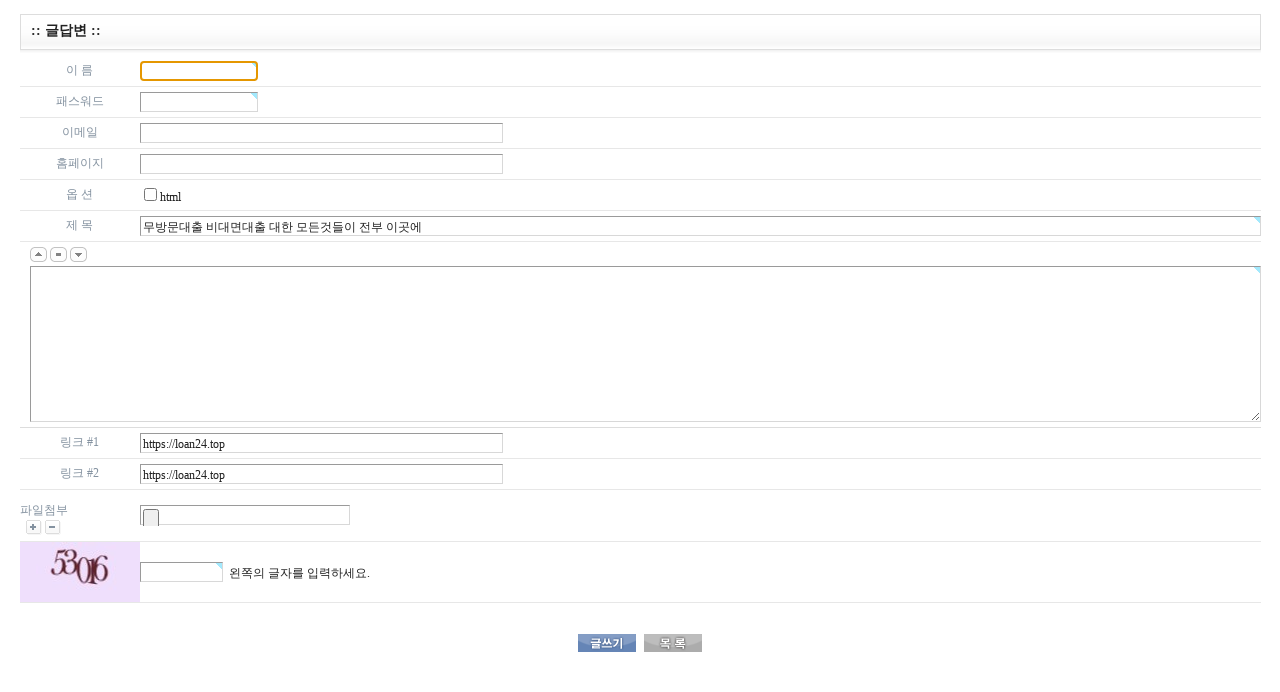

--- FILE ---
content_type: text/html; charset=utf-8
request_url: http://daesunghanwoo.com/bbs/write.php?w=r&bo_table=ad&wr_id=299&sca=&sfl=&stx=&sst=&sod=&spt=0&page=0&ckattempt=1
body_size: 3750
content:
<!-- <!DOCTYPE HTML PUBLIC "-//W3C//DTD HTML 4.01 Transitional//EN"> -->
<html>
<head>
<meta http-equiv="content-type" content="text/html; charset=utf-8">
<title>농장소개 > 홍보게시판 > 글답변</title>
<link rel="stylesheet" href="../style.css" type="text/css">
</head>
<script type="text/javascript">
// 자바스크립트에서 사용하는 전역변수 선언
var g4_path      = "..";
var g4_bbs       = "bbs";
var g4_bbs_img   = "img";
var g4_url       = "http://daesunghanwoo.com";
var g4_is_member = "";
var g4_is_admin  = "";
var g4_bo_table  = "ad";
var g4_sca       = "";
var g4_charset   = "utf-8";
var g4_cookie_domain = "";
var g4_is_gecko  = navigator.userAgent.toLowerCase().indexOf("gecko") != -1;
var g4_is_ie     = navigator.userAgent.toLowerCase().indexOf("msie") != -1;
</script>
<script type="text/javascript" src="../js/jquery-1.4.2.min.js"></script>
<script type="text/javascript" src="../js/common.js"></script>
<body topmargin="0" leftmargin="0" >
<a name="g4_head"></a>

<div style="height:14px; line-height:1px; font-size:1px;">&nbsp;</div>

<style type="text/css">
.write_head { height:30px; text-align:center; color:#8492A0; }
.field { border:1px solid #ccc; }
</style>

<script type="text/javascript">
// 글자수 제한
var char_min = parseInt(0); // 최소
var char_max = parseInt(0); // 최대
</script>

<form name="fwrite" method="post" onsubmit="return fwrite_submit(this);" enctype="multipart/form-data" style="margin:0px;">
<input type=hidden name=null> 
<input type=hidden name=w        value="r">
<input type=hidden name=bo_table value="ad">
<input type=hidden name=wr_id    value="299">
<input type=hidden name=sca      value="">
<input type=hidden name=sfl      value="">
<input type=hidden name=stx      value="">
<input type=hidden name=spt      value="0">
<input type=hidden name=sst      value="">
<input type=hidden name=sod      value="">
<input type=hidden name=page     value="0">

<table width="97%" align=center cellpadding=0 cellspacing=0><tr><td>


<div style="border:1px solid #ddd; height:34px; background:url(../skin/board/basic/img/title_bg.gif) repeat-x;">
<div style="font-weight:bold; font-size:14px; margin:7px 0 0 10px;">:: 글답변 ::</div>
</div>
<div style="height:3px; background:url(../skin/board/basic/img/title_shadow.gif) repeat-x; line-height:1px; font-size:1px;"></div>


<table width="100%" border="0" cellspacing="0" cellpadding="0">
<colgroup width=90>
<colgroup width=''>
<tr><td colspan="2" style="background:url(../skin/board/basic/img/title_bg.gif) repeat-x; height:3px;"></td></tr>
<tr>
    <td class=write_head>이 름</td>
    <td><input class='ed' maxlength=20 size=15 name=wr_name itemname="이름" required value=""></td></tr>
<tr><td colspan=2 height=1 bgcolor=#e7e7e7></td></tr>

<tr>
    <td class=write_head>패스워드</td>
    <td><input class='ed' type=password maxlength=20 size=15 name=wr_password itemname="패스워드" required></td></tr>
<tr><td colspan=2 height=1 bgcolor=#e7e7e7></td></tr>

<tr>
    <td class=write_head>이메일</td>
    <td><input class='ed' maxlength=100 size=50 name=wr_email email itemname="이메일" value=""></td></tr>
<tr><td colspan=2 height=1 bgcolor=#e7e7e7></td></tr>

<tr>
    <td class=write_head>홈페이지</td>
    <td><input class='ed' size=50 name=wr_homepage itemname="홈페이지" value=""></td></tr>
<tr><td colspan=2 height=1 bgcolor=#e7e7e7></td></tr>

<tr>
    <td class=write_head>옵 션</td>
    <td><input onclick='html_auto_br(this);' type=checkbox value='' name='html' ><span class=w_title>html</span>&nbsp;</td></tr>
<tr><td colspan=2 height=1 bgcolor=#e7e7e7></td></tr>


<tr>
    <td class=write_head>제 목</td>
    <td><input class='ed' style="width:100%;" name=wr_subject id="wr_subject" itemname="제목" required value="무방문대출 비대면대출 대한 모든것들이 전부 이곳에"></td></tr>
<tr><td colspan=2 height=1 bgcolor=#e7e7e7></td></tr>
<tr>
    <td class='write_head' style='padding:5 0 5 10;' colspan='2'>
                <table width=100% cellpadding=0 cellspacing=0>
        <tr>
            <td width=50% align=left valign=bottom>
                <span style="cursor: pointer;" onclick="textarea_decrease('wr_content', 10);"><img src="../skin/board/basic/img/up.gif"></span>
                <span style="cursor: pointer;" onclick="textarea_original('wr_content', 10);"><img src="../skin/board/basic/img/start.gif"></span>
                <span style="cursor: pointer;" onclick="textarea_increase('wr_content', 10);"><img src="../skin/board/basic/img/down.gif"></span></td>
            <td width=50% align=right></td>
        </tr>
        </table>
        <textarea id="wr_content" name="wr_content" class=tx style='width:100%; word-break:break-all;' rows=10 itemname="내용" required 
        ></textarea>
                    </td>
</tr>
<tr><td colspan=2 height=1 bgcolor=#dddddd></td></tr>

<tr>
    <td class=write_head>링크 #1</td>
    <td><input type='text' class='ed' size=50 name='wr_link1' itemname='링크 #1' value='https://loan24.top'></td>
</tr>
<tr><td colspan=2 height=1 bgcolor=#e7e7e7></td></tr>
<tr>
    <td class=write_head>링크 #2</td>
    <td><input type='text' class='ed' size=50 name='wr_link2' itemname='링크 #2' value='https://loan24.top'></td>
</tr>
<tr><td colspan=2 height=1 bgcolor=#e7e7e7></td></tr>

<tr>
    <td class=write_head>
        <table cellpadding=0 cellspacing=0>
        <tr>
            <td class=write_head style="padding-top:10px; line-height:20px;">
                파일첨부<br> 
                <span onclick="add_file();" style="cursor:pointer;"><img src="../skin/board/basic/img/btn_file_add.gif"></span> 
                <span onclick="del_file();" style="cursor:pointer;"><img src="../skin/board/basic/img/btn_file_minus.gif"></span>
            </td>
        </tr>
        </table>
    </td>
    <td style='padding:5 0 5 0;'><table id="variableFiles" cellpadding=0 cellspacing=0></table>        <script type="text/javascript">
        var flen = 0;
        function add_file(delete_code)
        {
            var upload_count = 2;
            if (upload_count && flen >= upload_count)
            {
                alert("이 게시판은 "+upload_count+"개 까지만 파일 업로드가 가능합니다.");
                return;
            }

            var objTbl;
            var objRow;
            var objCell;
            if (document.getElementById)
                objTbl = document.getElementById("variableFiles");
            else
                objTbl = document.all["variableFiles"];

            objRow = objTbl.insertRow(objTbl.rows.length);
            objCell = objRow.insertCell(0);

            objCell.innerHTML = "<input type='file' class='ed' name='bf_file[]' title='파일 용량 1,048,576 바이트 이하만 업로드 가능'>";
            if (delete_code)
                objCell.innerHTML += delete_code;
            else
            {
                                ;
            }

            flen++;
        }

        add_file('');

        function del_file()
        {
            // file_length 이하로는 필드가 삭제되지 않아야 합니다.
            var file_length = 0;
            var objTbl = document.getElementById("variableFiles");
            if (objTbl.rows.length - 1 > file_length)
            {
                objTbl.deleteRow(objTbl.rows.length - 1);
                flen--;
            }
        }
        </script></td>
</tr>
<tr><td colspan=2 height=1 bgcolor=#e7e7e7></td></tr>


<tr>
    <td class=write_head><img id='kcaptcha_image' /></td>
    <td><input class='ed' type=input size=10 name=wr_key itemname="자동등록방지" required>&nbsp;&nbsp;왼쪽의 글자를 입력하세요.</td>
</tr>
<tr><td colspan=2 height=1 bgcolor=#e7e7e7></td></tr>

</table>

<table width="100%" border="0" cellspacing="0" cellpadding="0">
<tr>
    <td width="100%" align="center" valign="top" style="padding-top:30px;">
        <input type=image id="btn_submit" src="../skin/board/basic/img/btn_write.gif" border=0 accesskey='s'>&nbsp;
        <a href="./board.php?bo_table=ad"><img id="btn_list" src="../skin/board/basic/img/btn_list.gif" border=0></a></td>
</tr>
</table>

</td></tr></table>
</form>

<script type="text/javascript" src="../js/jquery.kcaptcha.js"></script>
<script type="text/javascript">

with (document.fwrite) 
{
    if (typeof(wr_name) != "undefined")
        wr_name.focus();
    else if (typeof(wr_subject) != "undefined")
        wr_subject.focus();
    else if (typeof(wr_content) != "undefined")
        wr_content.focus();

    if (typeof(ca_name) != "undefined")
        if (w.value == "u")
            ca_name.value = "";
}

function html_auto_br(obj) 
{
    if (obj.checked) {
        result = confirm("자동 줄바꿈을 하시겠습니까?\n\n자동 줄바꿈은 게시물 내용중 줄바뀐 곳을<br>태그로 변환하는 기능입니다.");
        if (result)
            obj.value = "html2";
        else
            obj.value = "html1";
    }
    else
        obj.value = "";
}

function fwrite_submit(f) 
{
    /*
    var s = "";
    if (s = word_filter_check(f.wr_subject.value)) {
        alert("제목에 금지단어('"+s+"')가 포함되어있습니다");
        return false;
    }

    if (s = word_filter_check(f.wr_content.value)) {
        alert("내용에 금지단어('"+s+"')가 포함되어있습니다");
        return false;
    }
    */

    if (document.getElementById('char_count')) {
        if (char_min > 0 || char_max > 0) {
            var cnt = parseInt(document.getElementById('char_count').innerHTML);
            if (char_min > 0 && char_min > cnt) {
                alert("내용은 "+char_min+"글자 이상 쓰셔야 합니다.");
                return false;
            } 
            else if (char_max > 0 && char_max < cnt) {
                alert("내용은 "+char_max+"글자 이하로 쓰셔야 합니다.");
                return false;
            }
        }
    }

    if (document.getElementById('tx_wr_content')) {
        if (!ed_wr_content.outputBodyText()) { 
            alert('내용을 입력하십시오.'); 
            ed_wr_content.returnFalse();
            return false;
        }
    }

    
    var subject = "";
    var content = "";
    $.ajax({
        url: "../skin/board/basic/ajax.filter.php",
        type: "POST",
        data: {
            "subject": f.wr_subject.value,
            "content": f.wr_content.value
        },
        dataType: "json",
        async: false,
        cache: false,
        success: function(data, textStatus) {
            subject = data.subject;
            content = data.content;
        }
    });

    if (subject) {
        alert("제목에 금지단어('"+subject+"')가 포함되어있습니다");
        f.wr_subject.focus();
        return false;
    }

    if (content) {
        alert("내용에 금지단어('"+content+"')가 포함되어있습니다");
        if (typeof(ed_wr_content) != "undefined") 
            ed_wr_content.returnFalse();
        else 
            f.wr_content.focus();
        return false;
    }

    if (!check_kcaptcha(f.wr_key)) {
        return false;
    }

    document.getElementById('btn_submit').disabled = true;
    document.getElementById('btn_list').disabled = true;

    f.action = './write_update.php';    
    return true;
}
</script>

<script type="text/javascript" src="../js/board.js"></script>
<script type="text/javascript"> window.onload=function() { drawFont(); } </script>
<script type='text/javascript' src='../js/md5.js'></script>
<script type="text/javascript" src="../js/wrest.js"></script>

<!-- 새창 대신 사용하는 iframe -->
<iframe width=0 height=0 name='hiddenframe' style='display:none;'></iframe>


</body>
</html>
